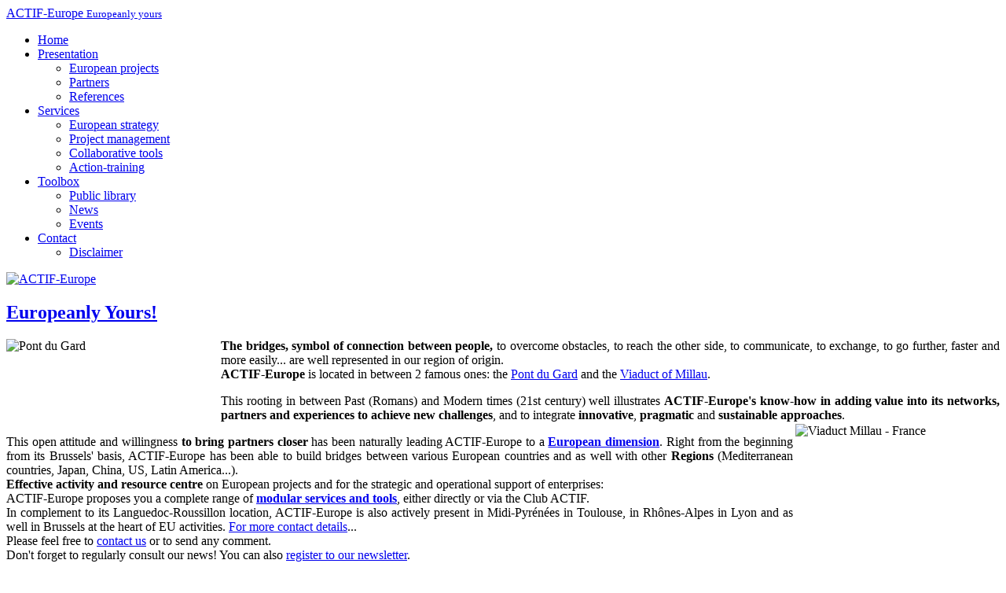

--- FILE ---
content_type: text/html; charset=utf-8
request_url: https://actif-europe.eu/
body_size: 10326
content:
<!DOCTYPE html>
<html xmlns="http://www.w3.org/1999/xhtml" class="j5" xml:lang="en-gb" lang="en-gb" dir="ltr">

<head>
  
  <meta charset="utf-8">
	<meta name="description" content="ACTIF-Europe facilitator of European cooperation, from the idea to the effective deployment.
Linking European strategy support with the operational level and business development in a sustainable and socially responsible ways.">
	<meta name="generator" content="SUTC">
	<title>ACTIF-Europe - Welcome to ACTIF-Europe</title>
	<link href="/index.php?format=feed&amp;type=rss" rel="alternate" type="application/rss+xml" title="ACTIF-Europe - Welcome to ACTIF-Europe">
	<link href="/index.php?format=feed&amp;type=atom" rel="alternate" type="application/atom+xml" title="ACTIF-Europe - Welcome to ACTIF-Europe">
	<link href="/images/logo/favicon.ico" rel="shortcut icon" type="image/vnd.microsoft.icon">
<link href="/plugins/system/t4/themes/base/vendors/font-awesome5/css/all.min.css?843d96" rel="stylesheet">
	<link href="/plugins/system/t4/themes/base/vendors/font-awesome/css/font-awesome.min.css?843d96" rel="stylesheet">
	<link href="/plugins/system/t4/themes/base/vendors/icomoon/css/icomoon.css?843d96" rel="stylesheet">
	<link href="/templates/ja_atoms/js/owl-carousel/owl.carousel.min.css?843d96" rel="stylesheet">
	<link href="/media/vendor/joomla-custom-elements/css/joomla-alert.min.css?0.4.1" rel="stylesheet">
	<link href="/media/t4/optimize/css/3e066eec41ec28ab156f2db7755a4d2e.css?cc819954ba32c77bdc4281fc8b204c69" rel="stylesheet">
	<style>

/* BEGIN: Cookies Policy Notification Bar - J! system plugin (Powered by: Web357.com) */
.cpnb-outer { border-color: rgba(32, 34, 38, 1); }
.cpnb-outer.cpnb-div-position-top { border-bottom-width: 1px; }
.cpnb-outer.cpnb-div-position-bottom { border-top-width: 1px; }
.cpnb-outer.cpnb-div-position-top-left, .cpnb-outer.cpnb-div-position-top-right, .cpnb-outer.cpnb-div-position-bottom-left, .cpnb-outer.cpnb-div-position-bottom-right { border-width: 1px; }
.cpnb-message { color: #f1f1f3; }
.cpnb-message a { color: #ffffff }
.cpnb-button, .cpnb-button-ok, .cpnb-m-enableAllButton { -webkit-border-radius: 4px; -moz-border-radius: 4px; border-radius: 4px; font-size: 12px; color: #ffffff; background-color: rgba(59, 137, 199, 1); }
.cpnb-button:hover, .cpnb-button:focus, .cpnb-button-ok:hover, .cpnb-button-ok:focus, .cpnb-m-enableAllButton:hover, .cpnb-m-enableAllButton:focus { color: #ffffff; background-color: rgba(49, 118, 175, 1); }
.cpnb-button-decline, .cpnb-button-delete, .cpnb-button-decline-modal, .cpnb-m-DeclineAllButton { color: #ffffff; background-color: rgba(119, 31, 31, 1); }
.cpnb-button-decline:hover, .cpnb-button-decline:focus, .cpnb-button-delete:hover, .cpnb-button-delete:focus, .cpnb-button-decline-modal:hover, .cpnb-button-decline-modal:focus, .cpnb-m-DeclineAllButton:hover, .cpnb-m-DeclineAllButton:focus { color: #ffffff; background-color: rgba(175, 38, 20, 1); }
.cpnb-button-cancel, .cpnb-button-reload, .cpnb-button-cancel-modal { color: #ffffff; background-color: rgba(90, 90, 90, 1); }
.cpnb-button-cancel:hover, .cpnb-button-cancel:focus, .cpnb-button-reload:hover, .cpnb-button-reload:focus, .cpnb-button-cancel-modal:hover, .cpnb-button-cancel-modal:focus { color: #ffffff; background-color: rgba(54, 54, 54, 1); }
.cpnb-button-settings, .cpnb-button-settings-modal { color: #ffffff; background-color: rgba(90, 90, 90, 1); }
.cpnb-button-settings:hover, .cpnb-button-settings:focus, .cpnb-button-settings-modal:hover, .cpnb-button-settings-modal:focus { color: #ffffff; background-color: rgba(54, 54, 54, 1); }
.cpnb-button-more-default, .cpnb-button-more-modal { color: #ffffff; background-color: rgba(123, 138, 139, 1); }
.cpnb-button-more-default:hover, .cpnb-button-more-modal:hover, .cpnb-button-more-default:focus, .cpnb-button-more-modal:focus { color: #ffffff; background-color: rgba(105, 118, 119, 1); }
.cpnb-m-SaveChangesButton { color: #ffffff; background-color: rgba(133, 199, 136, 1); }
.cpnb-m-SaveChangesButton:hover, .cpnb-m-SaveChangesButton:focus { color: #ffffff; background-color: rgba(96, 153, 100, 1); }
@media only screen and (max-width: 600px) {
.cpnb-left-menu-toggle::after, .cpnb-left-menu-toggle-button {
content: "Categories";
}
}
/* END: Cookies Policy Notification Bar - J! system plugin (Powered by: Web357.com) */
</style>
<script src="/media/vendor/jquery/js/jquery.min.js?3.7.1"></script>
	<script src="/media/legacy/js/jquery-noconflict.min.js?504da4"></script>
	<script src="/media/vendor/jquery-migrate/js/jquery-migrate.min.js?3.5.2"></script>
	<script src="/plugins/system/t4/themes/base/vendors/bootstrap/js/bootstrap.bundle.min.js?843d96"></script>
	<script src="/templates/ja_atoms/js/owl-carousel/owl.carousel.min.js?843d96"></script>
	<script src="/templates/ja_atoms/js/imagesloaded.pkgd.min.js?843d96"></script>
	<script src="/templates/ja_atoms/js/jquery.cookie.js?843d96"></script>
	<script type="application/json" class="joomla-script-options new">{"joomla.jtext":{"COM_DROPFILES_DOWNLOAD_ALL":"Download all","COM_DROPFILES_DOWNLOAD_SELECTED":"Download selected","ERROR":"Error","MESSAGE":"Message","NOTICE":"Notice","WARNING":"Warning","JCLOSE":"Close","JOK":"OK","JOPEN":"Open"},"system.paths":{"root":"","rootFull":"https:\/\/actif-europe.eu\/","base":"","baseFull":"https:\/\/actif-europe.eu\/"},"csrf.token":"99900e0dcae36cd34cba9e594c13a3a6"}</script>
	<script src="/media/system/js/core.min.js?a3d8f8"></script>
	<script src="/media/com_wrapper/js/iframe-height.min.js?843d96" defer></script>
	<script src="/media/system/js/messages.min.js?9a4811" type="module"></script>
	<script src="/media/vendor/bootstrap/js/dropdown.min.js?5.3.8" type="module"></script>
	<script src="/media/vendor/bootstrap/js/collapse.min.js?5.3.8" type="module"></script>
	<script src="/media/plg_system_jcemediabox/js/jcemediabox.min.js?7d30aa8b30a57b85d658fcd54426884a"></script>
	<script src="/plugins/system/t4/themes/base/vendors/js-offcanvas/_js/js-offcanvas.pkgd.js"></script>
	<script src="/plugins/system/t4/themes/base/vendors/bodyscrolllock/bodyScrollLock.min.js"></script>
	<script src="/plugins/system/t4/themes/base/js/offcanvas.js"></script>
	<script src="/templates/ja_atoms/js/template.js"></script>
	<script src="/plugins/system/t4/themes/base/js/base.js?843d96"></script>
	<script src="https://actif-europe.eu/components/com_dropfiles/assets/js/chosen.jquery.min.js"></script>
	<script src="https://actif-europe.eu/components/com_dropfiles/assets/js/jquery-ui-1.13.0.min.js"></script>
	<script src="https://actif-europe.eu/components/com_dropfiles/assets/js/jquery.tagit.js"></script>
	<script src="/components/com_dropfiles/assets/js/jquery.colorbox-min.js"></script>
	<script src="/components/com_dropfiles/assets/js/colorbox.init.js"></script>
	<script src="/components/com_dropfiles/assets/js/video.js"></script>
	<script src="/plugins/system/t4/themes/base/js/megamenu.js"></script>
	<script src="/plugins/system/cookiespolicynotificationbar/assets/js/cookies-policy-notification-bar.min.js"></script>
	<script>jQuery(document).ready(function(){WfMediabox.init({"base":"\/","theme":"standard","width":"","height":"","lightbox":0,"shadowbox":0,"icons":1,"overlay":1,"overlay_opacity":0.80000000000000004,"overlay_color":"#000000","transition_speed":500,"close":2,"labels":{"close":"Close","next":"Next","previous":"Previous","cancel":"Cancel","numbers":"{{numbers}}","numbers_count":"{{current}} of {{total}}","download":"Download"},"swipe":true,"expand_on_click":true});});</script>
	<script>dropfilesBaseUrl="https://actif-europe.eu/";</script>
	<script>

// BEGIN: Cookies Policy Notification Bar - J! system plugin (Powered by: Web357.com)
var cpnb_config = {"w357_joomla_caching":0,"w357_position":"bottom","w357_show_close_x_icon":"1","w357_hide_after_time":"display_always","w357_duration":"60","w357_animate_duration":"1000","w357_limit":"0","w357_message":"We use cookies to improve your experience on our website. By browsing this website, you agree to our use of cookies.","w357_display_ok_btn":"1","w357_buttonText":"Ok, I\u0027ve understood!","w357_display_decline_btn":"1","w357_buttonDeclineText":"Decline","w357_display_cancel_btn":"0","w357_buttonCancelText":"Cancel","w357_display_settings_btn":"1","w357_buttonSettingsText":"Settings","w357_buttonMoreText":"More Info","w357_buttonMoreLink":"","w357_display_more_info_btn":"1","w357_fontColor":"#f1f1f3","w357_linkColor":"#ffffff","w357_fontSize":"12px","w357_backgroundColor":"rgba(50, 58, 69, 1)","w357_borderWidth":"1","w357_body_cover":"1","w357_overlay_state":"0","w357_overlay_color":"rgba(10, 10, 10, 0.3)","w357_height":"auto","w357_cookie_name":"cookiesDirective","w357_link_target":"_self","w357_popup_width":"800","w357_popup_height":"600","w357_customText":"\u003Ch1\u003ECookies Policy\u003C\/h1\u003E\r\n\u003Chr \/\u003E\r\n\u003Ch3\u003EGeneral Use\u003C\/h3\u003E\r\n\u003Cp\u003EWe use cookies, tracking pixels and related technologies on our website. Cookies are small data files that are served by our platform and stored on your device. Our site uses cookies dropped by us or third parties for a variety of purposes including to operate and personalize the website. Also, cookies may also be used to track how you use the site to target ads to you on other websites.\u003C\/p\u003E\r\n\u003Ch3\u003EThird Parties\u003C\/h3\u003E\r\n\u003Cp\u003EOur website employs the use the various third-party services. Through the use of our website, these services may place anonymous cookies on the Visitor\u0027s browser and may send their own cookies to the Visitor\u0027s cookie file. Some of these services include but are not limited to: Google, Facebook, Twitter, Adroll, MailChimp, Sucuri, Intercom and other social networks, advertising agencies, security firewalls, analytics companies and service providers. These services may also collect and use anonymous identifiers such as IP Address, HTTP Referrer, Unique Device Identifier and other non-personally identifiable information and server logs.\u003C\/p\u003E\r\n\u003Chr \/\u003E","w357_more_info_btn_type":"custom_text","w357_blockCookies":"1","w357_autoAcceptAfterScrolling":"1","w357_numOfScrolledPixelsBeforeAutoAccept":"300","w357_reloadPageAfterAccept":"1","w357_enableConfirmationAlerts":"1","w357_enableConfirmationAlertsForAcceptBtn":0,"w357_enableConfirmationAlertsForDeclineBtn":1,"w357_enableConfirmationAlertsForDeleteBtn":1,"w357_confirm_allow_msg":"Performing this action will enable all cookies set by this website. Are you sure that you want to enable all cookies on this website?","w357_confirm_delete_msg":"Performing this action will remove all cookies set by this website. Are you sure that you want to disable and delete all cookies from your browser?","w357_show_in_iframes":"0","w357_shortcode_is_enabled_on_this_page":0,"w357_base_url":"https:\/\/actif-europe.eu\/","w357_base_ajax_url":"https:\/\/actif-europe.eu\/","w357_current_url":"https:\/\/actif-europe.eu\/","w357_always_display":"0","w357_show_notification_bar":true,"w357_expiration_cookieSettings":"365","w357_expiration_cookieAccept":"365","w357_expiration_cookieDecline":"180","w357_expiration_cookieCancel":"3","w357_accept_button_class_notification_bar":"cpnb-accept-btn","w357_decline_button_class_notification_bar":"cpnb-decline-btn","w357_cancel_button_class_notification_bar":"cpnb-cancel-btn","w357_settings_button_class_notification_bar":"cpnb-settings-btn","w357_moreinfo_button_class_notification_bar":"cpnb-moreinfo-btn","w357_accept_button_class_notification_bar_modal_window":"cpnb-accept-btn-m","w357_decline_button_class_notification_bar_modal_window":"cpnb-decline-btn-m","w357_save_button_class_notification_bar_modal_window":"cpnb-save-btn-m","w357_buttons_ordering":"[\u0022ok\u0022,\u0022decline\u0022,\u0022cancel\u0022,\u0022settings\u0022,\u0022moreinfo\u0022]"};
// END: Cookies Policy Notification Bar - J! system plugin (Powered by: Web357.com)
</script>
	<script>

// BEGIN: Cookies Policy Notification Bar - J! system plugin (Powered by: Web357.com)
var cpnb_cookiesCategories = {"cookie_categories_group0":{"cookie_category_id":"required-cookies","cookie_category_name":"Required Cookies","cookie_category_description":"The Required or Functional cookies relate to the functionality of our websites and allow us to improve the service we offer to you through our websites, for example by allowing you to carry information across pages of our website to avoid you having to re-enter information, or by recognizing your preferences when you return to our website.","cookie_category_checked_by_default":"2","cookie_category_status":"1"},"cookie_categories_group1":{"cookie_category_id":"analytical-cookies","cookie_category_name":"Analytical Cookies","cookie_category_description":"Analytical cookies allow us to recognize and to count the number of visitors to our website, to see how visitors move around the website when they are using it and to record which content viewers view and are interested in. This helps us to determine how frequently particular pages and advertisements are visited and to determine the most popular areas of our website. This helps us to improve the service which we offer to you by helping us make sure our users are finding the information they are looking for, by providing anonymized demographic data to third parties in order to target advertising more appropriately to you, and by tracking the success of advertising campaigns on our website.","cookie_category_checked_by_default":"1","cookie_category_status":"1"},"cookie_categories_group2":{"cookie_category_id":"social-media-cookies","cookie_category_name":"Social Media","cookie_category_description":"These cookies allow you to share Website content with social media platforms (e.g., Facebook, Twitter, Instagram). We have no control over these cookies as they are set by the social media platforms themselves.","cookie_category_checked_by_default":"0","cookie_category_status":"1"},"cookie_categories_group3":{"cookie_category_id":"targeted-advertising-cookies","cookie_category_name":"Targeted Advertising Cookies","cookie_category_description":"Advertising and targeting cookies are used to deliver advertisements more relevant to you, but can also limit the number of times you see an advertisement and be used to chart the effectiveness of an ad campaign by tracking users’ clicks. They can also provide security in transactions. They are usually placed by third-party advertising networks with a website operator’s permission but can be placed by the operator themselves. They can remember that you have visited a website, and this information can be shared with other organizations, including other advertisers. They cannot determine who you are though, as the data collected is never linked to your profile. ","cookie_category_checked_by_default":"0","cookie_category_status":"1"}};
// END: Cookies Policy Notification Bar - J! system plugin (Powered by: Web357.com)
</script>
	<script>

// BEGIN: Cookies Policy Notification Bar - J! system plugin (Powered by: Web357.com)
var cpnb_manager = {"w357_m_modalState":"1","w357_m_floatButtonState":"1","w357_m_floatButtonPosition":"bottom_left","w357_m_HashLink":"cookies","w357_m_modal_menuItemSelectedBgColor":"rgba(200, 200, 200, 1)","w357_m_saveChangesButtonColorAfterChange":"rgba(13, 92, 45, 1)","w357_m_floatButtonIconSrc":"https:\/\/actif-europe.eu\/plugins\/system\/cookiespolicynotificationbar\/assets\/icons\/cpnb-cookies-manager-icon-1-64x64.png","w357_m_FloatButtonIconType":"image","w357_m_FloatButtonIconFontAwesomeName":"fas fa-cookie-bite","w357_m_FloatButtonIconFontAwesomeSize":"fa-lg","w357_m_FloatButtonIconFontAwesomeColor":"rgba(61, 47, 44, 0.84)","w357_m_FloatButtonIconUikitName":"cog","w357_m_FloatButtonIconUikitSize":"1","w357_m_FloatButtonIconUikitColor":"rgba(61, 47, 44, 0.84)","w357_m_floatButtonText":"Cookies Manager","w357_m_modalHeadingText":"Advanced Cookie Settings","w357_m_checkboxText":"Enabled","w357_m_lockedText":"(Locked)","w357_m_EnableAllButtonText":"Allow All Cookies","w357_m_DeclineAllButtonText":"Decline All Cookies","w357_m_SaveChangesButtonText":"Save Settings","w357_m_confirmationAlertRequiredCookies":"These cookies are strictly necessary for this website. You can\u0027t disable this category of cookies. Thank you for understanding!"};
// END: Cookies Policy Notification Bar - J! system plugin (Powered by: Web357.com)
</script>


  <meta name="viewport"  content="width=device-width, initial-scale=1, maximum-scale=1, user-scalable=yes"/>
  <style>
    @-webkit-viewport   { width: device-width; }
    @-moz-viewport      { width: device-width; }
    @-ms-viewport       { width: device-width; }
    @-o-viewport        { width: device-width; }
    @viewport           { width: device-width; }
  </style>
  <meta name="HandheldFriendly" content="true"/>
  <meta name="apple-mobile-web-app-capable" content="YES"/>
  <!-- //META FOR IOS & HANDHELD -->
  

<!-- BEGIN: Google Analytics -->
<script>console.log("Google analytics javascript code goes here...")</script>
<!-- END: Google Analytics -->

<!-- BEGIN: Facebook -->
<!-- The cookies are disabled for the social-media-cookies category . -->
<!-- END: Facebook -->
</head>

<body class="site-default navigation-default theme-default layout-default nav-breakpoint-lg navigation-hide com_content view-featured item-75" data-jver="5">
  
  <div class="t4-offcanvas" data-offcanvas-options='{"modifiers":"right,overlay"}' id="off-canvas-right" role="complementary" style="display:none;">
	<div class="t4-off-canvas-header">
	 		  <a href="https://actif-europe.eu/" title="ACTIF-Europe">
	  	    	  	
	    	     	Sidebar Menu	    
	  	  </a>
	  		<button type="button" class="close js-offcanvas-close" data-dismiss="modal" aria-hidden="true">×</button>
	</div>

	

	</div>
  <div class="t4-wrapper">
    <div class="t4-content">
      <div class="t4-content-inner">
        


<div id="t4-header" class="t4-section  t4-header  t4-palette-mainnav">
<div class="t4-section-inner container"><div class="t4-row row">
<div class="t4-col header-default col-sm col-md-11">
<!-- HEADER BLOCK -->
<header class="header-block header-block-default">
  <div class="header-wrap d-flex align-items-center justify-content-between">
    <div class="navbar-brand logo-text">
    <a href="https://actif-europe.eu/" title="ACTIF-Europe">
        	
          <span class="site-name">ACTIF-Europe</span>      <small class="site-slogan">Europeanly yours</small>    
    </a>
  </div>


    <div class="megamenu-wrap">
       
<nav class="navbar navbar-expand-lg">
<div id="t4-megamenu-mainmenu" class="t4-megamenu collapse navbar-collapse slide animate" data-duration="400">

<ul class="nav navbar-nav level0"  itemscope="itemscope" itemtype="http://www.schema.org/SiteNavigationElement">
<li class="nav-item default current active" data-id="75" data-level="1"><a href="/index.php" itemprop="url" class="nav-link" aria-current="page"><span itemprop="name"><span class="menu-item-title">Home</span></span></a></li><li class="nav-item dropdown parent" data-id="53" data-level="1"><a href="/index.php/presentation" itemprop="url" class="nav-link dropdown-toggle" role="button" aria-haspopup="true" aria-expanded="false" data-toggle=""><span itemprop="name"><span class="menu-item-title">Presentation</span></span><i class="item-caret"></i></a><div class="dropdown-menu level1" data-bs-popper="static"><div class="dropdown-menu-inner"><ul><li class="nav-item" data-id="54" data-level="2"><a href="/index.php/presentation/european-projects" itemprop="url" class="dropdown-item"><span itemprop="name"><span class="menu-item-title">European projects</span></span></a></li><li class="nav-item" data-id="55" data-level="2"><a href="/index.php/presentation/partners-m" itemprop="url" class="dropdown-item"><span itemprop="name"><span class="menu-item-title">Partners</span></span></a></li><li class="nav-item" data-id="56" data-level="2"><a href="/index.php/presentation/references" itemprop="url" class="dropdown-item"><span itemprop="name"><span class="menu-item-title">References</span></span></a></li></ul></div></div></li><li class="nav-item dropdown parent" data-id="57" data-level="1"><a href="/index.php/services-m" itemprop="url" class="nav-link dropdown-toggle" role="button" aria-haspopup="true" aria-expanded="false" data-toggle=""><span itemprop="name"><span class="menu-item-title">Services</span></span><i class="item-caret"></i></a><div class="dropdown-menu level1" data-bs-popper="static"><div class="dropdown-menu-inner"><ul><li class="nav-item" data-id="58" data-level="2"><a href="/index.php/services-m/european-strategy" itemprop="url" class="dropdown-item"><span itemprop="name"><span class="menu-item-title">European strategy</span></span></a></li><li class="nav-item" data-id="59" data-level="2"><a href="/index.php/services-m/project-management" itemprop="url" class="dropdown-item"><span itemprop="name"><span class="menu-item-title">Project management</span></span></a></li><li class="nav-item" data-id="60" data-level="2"><a href="/index.php/services-m/collaborative-tools" itemprop="url" class="dropdown-item"><span itemprop="name"><span class="menu-item-title">Collaborative tools</span></span></a></li><li class="nav-item" data-id="61" data-level="2"><a href="/index.php/services-m/action-training" itemprop="url" class="dropdown-item"><span itemprop="name"><span class="menu-item-title">Action-training</span></span></a></li></ul></div></div></li><li class="nav-item dropdown parent" data-id="62" data-level="1"><a href="/index.php/toolbox" itemprop="url" class="nav-link dropdown-toggle" role="button" aria-haspopup="true" aria-expanded="false" data-toggle=""><span itemprop="name"><span class="menu-item-title">Toolbox</span></span><i class="item-caret"></i></a><div class="dropdown-menu level1" data-bs-popper="static"><div class="dropdown-menu-inner"><ul><li class="nav-item" data-id="150" data-level="2"><a href="/index.php/toolbox/m-public-library?view=frontlist&amp;catid[0]=119" itemprop="url" class="dropdown-item"><span itemprop="name"><span class="menu-item-title">Public library</span></span></a></li><li class="nav-item" data-id="63" data-level="2"><a href="/index.php/toolbox/news" itemprop="url" class="dropdown-item"><span itemprop="name"><span class="menu-item-title">News</span></span></a></li><li class="nav-item" data-id="64" data-level="2"><a href="/index.php/toolbox/events" itemprop="url" class="dropdown-item"><span itemprop="name"><span class="menu-item-title">Events</span></span></a></li></ul></div></div></li><li class="nav-item dropdown parent" data-id="66" data-level="1"><a href="/index.php/contact" itemprop="url" class="nav-link dropdown-toggle" role="button" aria-haspopup="true" aria-expanded="false" data-toggle=""><span itemprop="name"><span class="menu-item-title">Contact</span></span><i class="item-caret"></i></a><div class="dropdown-menu level1" data-bs-popper="static"><div class="dropdown-menu-inner"><ul><li class="nav-item" data-id="67" data-level="2"><a href="/index.php/contact/disclaimer" itemprop="url" class="dropdown-item"><span itemprop="name"><span class="menu-item-title">Disclaimer</span></span></a></li></ul></div></div></li></ul></div>
</nav>

    </div>

    <div class="head-r">
      
      <span id="triggerButton" class="btn js-offcanvas-trigger t4-offcanvas-toggle d-lg-none" data-offcanvas-trigger="off-canvas-right"><i class="fa fa-bars toggle-bars"></i></span>
      
    </div>
   </div>
</header>
<!-- // HEADER BLOCK -->
</div>
<div class="t4-col logo col-sm col-xl-1 col-md-1">
<div class="t4-module module " id="Mod160"><div class="module-inner"><div class="module-ct">

<div class="custom"  >
	<div><a href="/index.php" title="ACTIF-Europe homepage"><img src="/images/logo/actif-europe-logo.png" alt="ACTIF-Europe" width="280" height="276" /></a></div></div>
</div></div></div>
</div>
</div></div>
</div>



<div id="t4-main-body" class="t4-section  t4-main-body">
<div class="t4-section-inner container"><div class="t4-row row">
<div class="t4-col component col-12 col-md">
<div id="system-message-container" aria-live="polite"></div>
<div class="blog-featured" itemscope itemtype="https://schema.org/Blog">
		
						
			
			<div class="items-row row cols-1 row-0 row">
							<div class="item column-1 col-sm-12"
					itemprop="blogPost" itemscope itemtype="https://schema.org/BlogPosting">
				

<div class="item-content">
			<div class="system-unpublished">
	
	
	
  
	<div class="page-header">
					<h2 itemprop="headline">
									<a href="/index.php?view=article&amp;id=45:europeanly&amp;catid=80" itemprop="url">
						Europeanly Yours!					</a>
							</h2>
		
		
			</div>

  	
		
		
	
		
	<p><img src="/images/stories/bridges/pont12.jpg" alt="Pont du Gard" style="margin-right: 3px; margin-bottom: 3px; float: left;" height="115" width="270" /></p>
<p style="text-align: justify;"><strong>The bridges, symbol of connection between people,</strong> to overcome obstacles, to reach the other side, to communicate, to exchange, to go further, faster and more easily... are well represented in our region of origin.<strong><br />ACTIF-Europe</strong> is located in between 2 famous ones: the <a target="_blank" href="http://whc.unesco.org/pg.cfm?cid=31&amp;id_site=344">Pont du Gard</a> and the <a target="_blank" href="http://www.leviaducdemillau.com/english/index.html">Viaduct of Millau</a>.</p>
<p style="text-align: justify;">This rooting in between Past (Romans) and Modern times (21st century) well illustrates <strong>ACTIF-Europe's know-how in adding value into its networks, partners and experiences to achieve new challenges</strong>, and to integrate <strong>innovative</strong>, <strong>pragmatic </strong>and <strong>sustainable approaches</strong>.<img style="margin-top: 2px; margin-left: 3px; margin-bottom: 2px; float: right;" src="/images/stories/bridges/0778_3.jpg" alt="Viaduct Millau - France" title="Viaduct Millau - France" height="122" width="260" /></p>
<div style="text-align: justify;">This open attitude and willingness <strong>to bring partners closer</strong> has been naturally leading ACTIF-Europe to a <a href="/index.php/presentation/partners-m/50-main-partners-and-networks"><strong>European dimension</strong></a>. Right from the beginning from its Brussels' basis, ACTIF-Europe has been able to build bridges between various European countries and as well with other <strong>Regions </strong>(Mediterranean countries, Japan, China, US, Latin America...).</div>
<div style="text-align: justify;"><strong>Effective activity and resource centre</strong> on European projects and for the strategic and operational support of enterprises:</div>
<div style="text-align: justify;">ACTIF-Europe proposes you a complete range of <a href="/index.php/services-m?view=section&amp;layout=blog&amp;id=5"><strong>modular services and tools</strong></a>, either directly or via the Club ACTIF.</div>
<div style="text-align: justify;">In complement to its Languedoc-Roussillon location, ACTIF-Europe is also actively present in Midi-Pyrénées in Toulouse, in Rhônes-Alpes in Lyon and as well in Brussels at the heart of EU activities. <a href="/index.php/component/contact/category?catid=12&amp;Itemid=70">For more contact details</a>...</div>
<div style="text-align: justify;">Please feel free to <a href="/index.php/component/contact/contact/1-info?catid=12:contacts&amp;Itemid=70">contact us</a> or to send any comment.</div>
<div style="text-align: justify;">Don't forget to regularly consult our news! You can also <a href="/index.php/component/qcontacts/?view=contact&amp;id=1&amp;Itemid=71">register to our newsletter</a>.</div>
	
	
			</div>
	</div>

				</div>
				
				
			</div>
			
		
			
			<div class="items-row row cols-1 row-1 row">
							<div class="item column-1 col-sm-12"
					itemprop="blogPost" itemscope itemtype="https://schema.org/BlogPosting">
				

<div class="item-content">
			<div class="system-unpublished">
	
	
	
  
	<div class="page-header">
					<h2 itemprop="headline">
									<a href="/index.php/toolbox/news/92-coop-campus-an-ecvet-european-project" itemprop="url">
						Coop Campus, an ECVET European project					</a>
							</h2>
		
		
			</div>

  	
		
		
	
		
	<p><strong><a href="/images/stories/Kick-off-meeting-EUCoop.jpg" target="_blank" title="EU Coop Campus partners at the Kick-off meeting"><img style="margin-right: 3px; margin-bottom: 3px; float: left;" src="/images/stories/Kick-off-meeting-EUCoop.jpg" alt="Kick off meeting EUCoop" width="146" height="97" /></a>Coop Campus is an ECVET European project for Cooperative Values improvement in management skills.</strong></p>
<p>Since the autumn 2012, ACTIF Europe has been involved with co-operatives from eight different countries across Europe to share their expertise and experience through the European Coop Campus project. This project is supported by the Leonardo da Vinci European programme and aims at looking at joint accredited programmes to improve Cooperative values in management skills for Coop Elected members.</p>

	
	
		
<p class="readmore">
			<a class="btn btn-readmore" href="/index.php/toolbox/news/92-coop-campus-an-ecvet-european-project" itemprop="url" aria-label="Read more &hellip; Coop Campus, an ECVET European project">
			Read more &hellip;			Coop Campus, an ECVET European project			<i class="fas fa-chevron-right"></i>
		</a>
	</p>

	
			</div>
	</div>

				</div>
				
				
			</div>
			
		
			
			<div class="items-row row cols-1 row-2 row">
							<div class="item column-1 col-sm-12"
					itemprop="blogPost" itemscope itemtype="https://schema.org/BlogPosting">
				

<div class="item-content">
			<div class="system-unpublished">
	
	
	
  
	<div class="page-header">
					<h2 itemprop="headline">
									<a href="/index.php/toolbox/news/93-reflective-journal-the-eucoop-campus-practice-for-mobility-assessment" itemprop="url">
						Reflective Journal - the EUCoop Campus practice for mobility assessment					</a>
							</h2>
		
		
			</div>

  	
		
		
	
		
	<p><img style="margin-right: 3px; margin-bottom: 3px; float: left;" src="/images/stories/eucoop-reflective-1.png" alt="EUCoop Campus reflective journal pilot session" width="122" height="156" />The EUCoop Campus reflective journal, as part of the two-year European cooperative mobility project, has been tested during a study visit to two cooperatives in the Almería region of Spain. The reflective journal is part of a "Values and Principles" unit being developed for the EU Leonardo da Vinci-funded EuCoop Campus project, and is designed to provide structure and accredited learning for members of cooperatives.</p>
<p>ACTIF-Europe provides its expertise and experience of ECVET approaches to support the design and the assessment of the EUCoop Campus programmes.</p>

	
	
		
<p class="readmore">
			<a class="btn btn-readmore" href="/index.php/toolbox/news/93-reflective-journal-the-eucoop-campus-practice-for-mobility-assessment" itemprop="url" aria-label="Read more &hellip; Reflective Journal - the EUCoop Campus practice for mobility assessment">
			Read more &hellip;			Reflective Journal - the EUCoop Campus practice for mobility assessment			<i class="fas fa-chevron-right"></i>
		</a>
	</p>

	
			</div>
	</div>

				</div>
				
				
			</div>
			
			
	
	
</div>

</div>

<div class="t4-col sidebar-r col-sm col-md-3">
<div class="t4-module module " id="Mod163"><div class="module-inner"><h3 class="module-title "><span>Latest news</span></h3><div class="module-ct"><ul class="mod-articlescategory category-module mod-list">
                    <li>
                                    <a href="/index.php/toolbox/news/93-reflective-journal-the-eucoop-campus-practice-for-mobility-assessment" class="mod-articles-category-title ">Reflective Journal - the EUCoop Campus practice for mobility assessment</a>    
    
    
    
    
    
    
    </li>
<li>
                                    <a href="/index.php/toolbox/news/92-coop-campus-an-ecvet-european-project" class="mod-articles-category-title ">Coop Campus, an ECVET European project</a>    
    
    
    
    
    
    
    </li>
<li>
                                    <a href="/index.php/toolbox/events/90-ispim2012barcelona" class="mod-articles-category-title ">ACTIF-Europe at ISPIM Conference in Barcelona</a>    
    
    
    
    
    
    
    </li>
    </ul>
</div></div></div><div class="t4-module module " id="Mod164"><div class="module-inner"><h3 class="module-title "><span>Public library - latest</span></h3><div class="module-ct"><div class="mod_dropfiles_latest">
    <div class="mod_dropfiles_list">
                                                        <div class="mod_file">
                        <div class="mod_filecontent">
                            <div class="mod_filecontent_head">
                                                                    <h3><a class="mod_dropfiles_downloadlink" title="ACTIF-Europe newsletter 2010 - Q1"
                                           href="https://actif-europe.eu/index.php/files/123/Newsletter-2010/131/ACTIF-Europe-newsletter-2010---Q1.pdf">ACTIF-Europe newsletter 2010 - Q1</a></h3>
                                                                <div class="mod_file-right">
                                                                            <a class="mod_downloadlink" href="https://actif-europe.eu/index.php/files/123/Newsletter-2010/131/ACTIF-Europe-newsletter-2010---Q1.pdf"><i
                                                    class="zmdi zmdi-cloud-download mod_dropfiles-download"></i></a>
                                                                                                                                                            <a data-id="131"
                                               data-catid="123"
                                               data-file-type="pdf"
                                               class="mod_openlink dropfileslightbox"
                                               href="https://docs.google.com/viewer?url=https%3A%2F%2Factif-europe.eu%2Findex.php%2Ffiles%2F123%2FNewsletter-2010%2F131%2FACTIF-Europe-newsletter-2010---Q1.pdf%3Ftoken%3Dca71a84666efa0f4bbe860f005173b41%26preview%3D1&embedded=true">
                                                <i class="zmdi zmdi-filter-center-focus mod_dropfiles-preview"></i></a>
                                                                                                            </div>
                            </div>
                            <div class="mod_file-xinfo">
                                <div class="mod_file-desc"></div>
                                                                                                    <div class="mod_file-size">
                                        <span>Size: </span>
                                        278.84 KB                                    </div>
                                                                                                                                                            </div>
                        </div>
                    </div>
                                                                <div class="mod_file">
                        <div class="mod_filecontent">
                            <div class="mod_filecontent_head">
                                                                    <h3><a class="mod_dropfiles_downloadlink" title="R&D ranking of the top 1000 companies by Member States"
                                           href="https://actif-europe.eu/index.php/files/122/2010-EU-Industrial-R-D-Investment-Scoreboard/124/R-D-ranking-of-the-top-1000-companies-by-Member-States.pdf">R&D ranking of the top 1000 companies by Member States</a></h3>
                                                                <div class="mod_file-right">
                                                                            <a class="mod_downloadlink" href="https://actif-europe.eu/index.php/files/122/2010-EU-Industrial-R-D-Investment-Scoreboard/124/R-D-ranking-of-the-top-1000-companies-by-Member-States.pdf"><i
                                                    class="zmdi zmdi-cloud-download mod_dropfiles-download"></i></a>
                                                                                                                                                            <a data-id="124"
                                               data-catid="122"
                                               data-file-type="pdf"
                                               class="mod_openlink dropfileslightbox"
                                               href="https://docs.google.com/viewer?url=https%3A%2F%2Factif-europe.eu%2Findex.php%2Ffiles%2F122%2F2010-EU-Industrial-R-D-Investment-Scoreboard%2F124%2FR-D-ranking-of-the-top-1000-companies-by-Member-States.pdf%3Ftoken%3Dca71a84666efa0f4bbe860f005173b41%26preview%3D1&embedded=true">
                                                <i class="zmdi zmdi-filter-center-focus mod_dropfiles-preview"></i></a>
                                                                                                            </div>
                            </div>
                            <div class="mod_file-xinfo">
                                <div class="mod_file-desc"></div>
                                                                                                    <div class="mod_file-size">
                                        <span>Size: </span>
                                        376.36 KB                                    </div>
                                                                                                                                                            </div>
                        </div>
                    </div>
                                                                <div class="mod_file">
                        <div class="mod_filecontent">
                            <div class="mod_filecontent_head">
                                                                    <h3><a class="mod_dropfiles_downloadlink" title="R&D ranking of the top 1000 EU companies"
                                           href="https://actif-europe.eu/index.php/files/122/2010-EU-Industrial-R-D-Investment-Scoreboard/125/R-D-ranking-of-the-top-1000-EU-companies.pdf">R&D ranking of the top 1000 EU companies</a></h3>
                                                                <div class="mod_file-right">
                                                                            <a class="mod_downloadlink" href="https://actif-europe.eu/index.php/files/122/2010-EU-Industrial-R-D-Investment-Scoreboard/125/R-D-ranking-of-the-top-1000-EU-companies.pdf"><i
                                                    class="zmdi zmdi-cloud-download mod_dropfiles-download"></i></a>
                                                                                                                                                            <a data-id="125"
                                               data-catid="122"
                                               data-file-type="pdf"
                                               class="mod_openlink dropfileslightbox"
                                               href="https://docs.google.com/viewer?url=https%3A%2F%2Factif-europe.eu%2Findex.php%2Ffiles%2F122%2F2010-EU-Industrial-R-D-Investment-Scoreboard%2F125%2FR-D-ranking-of-the-top-1000-EU-companies.pdf%3Ftoken%3Dca71a84666efa0f4bbe860f005173b41%26preview%3D1&embedded=true">
                                                <i class="zmdi zmdi-filter-center-focus mod_dropfiles-preview"></i></a>
                                                                                                            </div>
                            </div>
                            <div class="mod_file-xinfo">
                                <div class="mod_file-desc"></div>
                                                                                                    <div class="mod_file-size">
                                        <span>Size: </span>
                                        395.66 KB                                    </div>
                                                                                                                                                            </div>
                        </div>
                    </div>
                                        </div>
</div>

<style type="text/css">
    .mod_dropfiles_latest i.zmdi{ color:#444444!important;}</style>
</div></div></div><table
    class="moduletable ">
        <tr>
        <td>
            

<div class="custom"  >
	<h5><span style="color: #ff0000;">ReStart after C19 lockdown</span></h5>
<p>Meeting, training &amp; conference activities are back to life and active within the respect of safety measures.<br />We also &nbsp;enjoy outside meeting facilities in our terraces (sunny &amp; shaded) :-)</p>
<p>Feel free to <a href="/index.php/contact" title="Contact us">contact us</a>!</p></div>
        </td>
    </tr>
</table>
<div class="t4-module module " id="Mod138"><div class="module-inner"><h5 class="module-title "><span>Cave St Maurice (FR)</span></h5><div class="module-ct"><iframe onload="iFrameHeight(this)"    id="blockrandom-138"
    name=""
    src="https://www.youtube.com/embed/NWrb6moRnIM"
    width="220"
    height="145"
    loading="lazy"
    title="Cave St Maurice (FR)"
    class="mod-wrapper wrapper">
    No iframes</iframe>
</div></div></div>
</div>
</div></div>
</div>



<div id="t4-footer" class="t4-section  t4-footer">
<div class="t4-section-inner container"><div class="t4-row row">
<div class="t4-col footer col-sm">
<div class="copyright-wrap">
	<div class="footer1">Copyright &#169; 2026 ACTIF-Europe. All Rights Reserved.</div>
	<div class="footer2"><a href="https://www.joomla.org">Joomla!</a> is Free Software released under the <a href="https://www.gnu.org/licenses/gpl-2.0.html">GNU General Public License.</a></div>
</div>

</div>

</div></div>
</div><a href='javascript:' id='back-to-top'><i class='fa fa-chevron-up'></i></a>
      </div>
    </div>
  </div>
  
</body>
</html>
